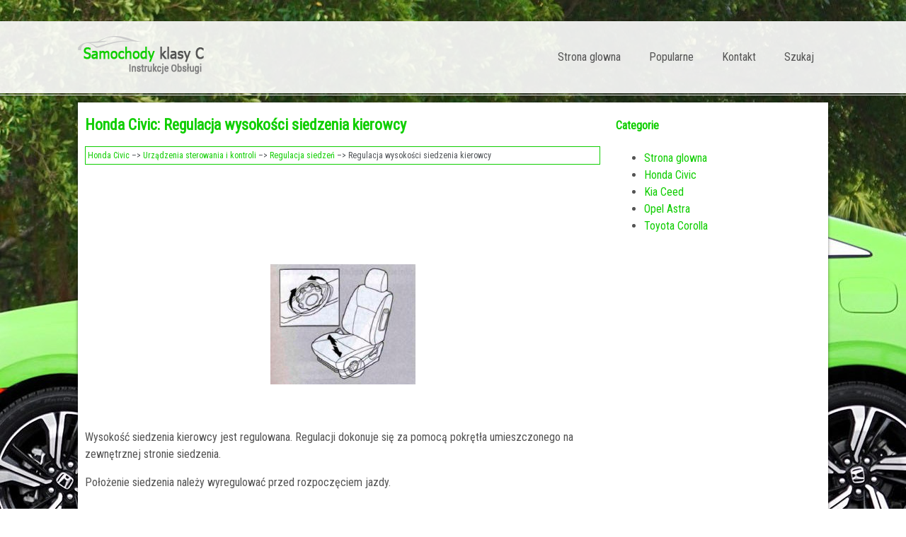

--- FILE ---
content_type: text/html; charset=UTF-8
request_url: https://www.saminfopl.com/honda_civic-3313/regulacja_wysoko_347_ci_siedzenia_kierowcy-3402.html
body_size: 2592
content:
<!DOCTYPE html>
<html lang="PL">
<head>
<meta charset="UTF-8">
<title>Honda Civic: Regulacja wysoko&#347;ci siedzenia kierowcy - Regulacja siedze&#324; - Urz&#261;dzenia sterowania
i kontroli</title>
<link href="css/cssckl.css" rel="stylesheet" type="text/css" media="all" />
<link href="media-queries.css" rel="stylesheet" type="text/css" media="all" />
<meta name="viewport" content="width=device-width, initial-scale=1.0">
<link href="https://fonts.googleapis.com/css?family=Roboto+Condensed" rel="stylesheet">
<link rel="shortcut icon" href="favicon.ico" type="image/x-icon">

<script data-ad-client="ca-pub-6298024198496567" async src="https://pagead2.googlesyndication.com/pagead/js/adsbygoogle.js"></script>

</head>
<body>

<div class="fwidth">
<div class="container">
<a href="/" style="display:block; float:left;">
<div class="logo"></div>
</a>
<div class="mymenu">
<ul>
	<li><a href="/">Strona glowna</a></li>
	<li><a href="/top.html">Popularne</a></li>
	<li><a href="/contacts.html">Kontakt</a></li>
	<li><a href="/search.php">Szukaj</a></li>
			</ul>
 </div>
 <div class="clear"></div>
</div>
</div>
<div class="fwidth2">
<div class="container2">
<div class="onebl">
<h1>Honda Civic: Regulacja wysoko&#347;ci siedzenia kierowcy</h1>
<div class="way"><div><a href="/honda_civic-3313.html">Honda Civic</a> &ndash;> <a href="/honda_civic-3313/urz_261_dzenia_sterowania_i_kontroli-3370.html">Urz&#261;dzenia sterowania
i kontroli</a> &ndash;> <a href="/honda_civic-3313/regulacja_siedze_324_-3400.html">Regulacja siedze&#324;</a> &ndash;>  Regulacja wysoko&#347;ci siedzenia kierowcy</div></div>
<div style="margin:5px 0;"><script async src="https://pagead2.googlesyndication.com/pagead/js/adsbygoogle.js"></script>
<!-- saminfopl.com top adaptiv 120 -->
<ins class="adsbygoogle"
     style="display:block; height: 120px;"
     data-ad-client="ca-pub-6298024198496567"
     data-ad-slot="9696858285"></ins>
<script>
     (adsbygoogle = window.adsbygoogle || []).push({});
</script></div>
<p align="center">
<img border="0" src="images/regulacja_wysoko_347_ci_siedzenia_kierowcy-3402/3313/2/index.101.jpg" alt="Regulacja wysoko&#347;ci siedzenia kierowcy "></p>
<br><p>Wysoko&#347;&#263; siedzenia kierowcy jest
regulowana. Regulacji dokonuje si&#281; za
pomoc&#261; pokr&#281;t&#322;a umieszczonego na
zewn&#281;trznej stronie siedzenia.</p>
<p>
Po&#322;o&#380;enie siedzenia nale&#380;y wyregulowa&#263;
przed rozpocz&#281;ciem jazdy.</p><ul></ul></table></ul><div style="clear:both"></div><div style="margin-bottom:5px;" align="center"><script async src="https://pagead2.googlesyndication.com/pagead/js/adsbygoogle.js"></script>
<!-- saminfopl.com bot adaptiv -->
<ins class="adsbygoogle"
     style="display:block"
     data-ad-client="ca-pub-6298024198496567"
     data-ad-slot="1130126642"
     data-ad-format="auto"
     data-full-width-responsive="true"></ins>
<script>
     (adsbygoogle = window.adsbygoogle || []).push({});
</script></div><div style="border:1px solid #ccc; padding:5px;">
<div style="float:left; width: 48%; margin:1px; ">
<p><a href="/honda_civic-3313/regulacja_siedze_324_przednich-3401.html" style="text-decoration:none"><img src="images/prev.png" style="float:left; margin-right:10px;">Regulacja siedze&#324; przednich</a></p>
   Na - 16 podano istotne uwagi
dotycz&#261;ce bezpiecze&#324;stwa i ostrze&#380;enia
co do sposobu prawid&#322;owego ustawiania
siedze&#324; i ich opar&#263;.

Po&#322;o&#380;en ...
   </p></div>
<div style="float:left; width: 48%; margin:1px; ">
<p><a href="/honda_civic-3313/zag_322_owki-3403.html" style="text-decoration:none"><img src="images/next.png" style="float:right; margin-left:10px;">Zag&#322;&oacute;wki</a></p>
   
Napodano istotne uwagi dotycz&#261;ce
bezpiecze&#324;stwa i ostrze&#380;enia co do
sposobu prawid&#322;owego ustawiania
zag&#322;&oacute;wk&oacute;w.

W czasie wypadku zag&# ...
   </p></div>
<div style="clear:both"></div></div><div style="margin-top:0px;">
   <h5 style="margin:5px 0">Zobacz tez:</h5><p><a href="/kia_ceed-1120/sterowanie_347_wiat_322_ami-1352.html"><span>Sterowanie &#347;wiat&#322;ami</span></a><br>
   

Prze&#322;&#261;cznik &#347;wiate&#322; posiada pozycj&#281;
reflektor&oacute;w oraz &#347;wiate&#322; postojowych.

W celu obs&#322;ugi &#347;wiate&#322;, obr&oacute;ci&#263; pokr&#281;t&#322;o
na ko&#324;cu d&#378;wigni steruj&#261;cej do jednej z
nast&#281;puj&#261;cych pozycji:
(1) Poz ...
   </p><p><a href="/toyota_corolla-843/wy_347_wietlacz_parametrow_jazdy-874.html"><span>Wy&#347;wietlacz parametr&oacute;w jazdy</span></a><br>
   
	Wska&#347;nik temperatury p&#322;ynu
	w uk&#322;adzie ch&#322;odzenia silnika
	Pokazuje temperatur&#281; p&#322;ynu
	w uk&#322;adzie ch&#322;odzenia silnika.
	Wy&#347;wietlacz zakresu jazdy
	ekonomicznej*1 ( S. 105)
	Temperatura na zewn&#261;trz
	( S. 396)
	Wska&#347;nik po&#322;o&#380;en ...
   </p><p><a href="/honda_civic-3313/szyby_sterowane_elektrycznie-3408.html"><span>Szyby sterowane elektrycznie</span></a><br>
   Szyby w drzwiach samochodu s&#261; elektrycznie
otwierane i zamykane (w niekt&oacute;rych
modelach tylko szyby przednie).

Sterowanie szybami mo&#380;liwe jest
po w&#322;&#261;czeniu zap&#322;onu.

Na pod&#322;okietnikach, drzwi kierowcy
i drzwiach pasa&#380;er&oacute;w znajduj&#261; si&#281 ...
   </p></div>
<script>
// <!--
document.write('<iframe src="counter.php?id=3402" width=0 height=0 marginwidth=0 marginheight=0 scrolling=no frameborder=0></iframe>');
// -->

</script>

</div>
<div class="twobl">

<h4 class="cat">Categorie</h4>
			<ul>
	<li><a href="/">Strona glowna</a></li>
	<li><a href="/honda_civic-3313.html">Honda Civic</a></li>
	<li><a href="/kia_ceed-1120.html">Kia Ceed</a></li>
	<li><a href="/opel_astra-1810.html">Opel Astra</a></li>
	<li><a href="/toyota_corolla-843.html">Toyota Corolla</a></li>



</ul>

<div><script async src="https://pagead2.googlesyndication.com/pagead/js/adsbygoogle.js"></script>
<!-- saminfopl.com side 300x250 -->
<ins class="adsbygoogle"
     style="display:inline-block;width:300px;height:250px"
     data-ad-client="ca-pub-6298024198496567"
     data-ad-slot="1780508117"></ins>
<script>
     (adsbygoogle = window.adsbygoogle || []).push({});
</script></div>
			<div style="margin:10px 0 0 10px"><!--LiveInternet counter--><a href="https://www.liveinternet.ru/click"
target="_blank"><img id="licnt11CF" width="88" height="31" style="border:0"
title=""
src="[data-uri]"
alt=""/></a><script>(function(d,s){d.getElementById("licnt11CF").src=
"https://counter.yadro.ru/hit?t11.1;r"+escape(d.referrer)+
((typeof(s)=="undefined")?"":";s"+s.width+"*"+s.height+"*"+
(s.colorDepth?s.colorDepth:s.pixelDepth))+";u"+escape(d.URL)+
";h"+escape(d.title.substring(0,150))+";"+Math.random()})
(document,screen)</script><!--/LiveInternet--></div>
</div>
 <div class="clear"></div>
</div>
<footer><div class="container">&copy; www.saminfopl.com 2025. Wszelkie prawa zastrzezone.0.0261</div></footer>

</div>

</body>

--- FILE ---
content_type: text/html; charset=utf-8
request_url: https://www.google.com/recaptcha/api2/aframe
body_size: 264
content:
<!DOCTYPE HTML><html><head><meta http-equiv="content-type" content="text/html; charset=UTF-8"></head><body><script nonce="MYyQof2TSO6MdF5halDjTQ">/** Anti-fraud and anti-abuse applications only. See google.com/recaptcha */ try{var clients={'sodar':'https://pagead2.googlesyndication.com/pagead/sodar?'};window.addEventListener("message",function(a){try{if(a.source===window.parent){var b=JSON.parse(a.data);var c=clients[b['id']];if(c){var d=document.createElement('img');d.src=c+b['params']+'&rc='+(localStorage.getItem("rc::a")?sessionStorage.getItem("rc::b"):"");window.document.body.appendChild(d);sessionStorage.setItem("rc::e",parseInt(sessionStorage.getItem("rc::e")||0)+1);localStorage.setItem("rc::h",'1767067520670');}}}catch(b){}});window.parent.postMessage("_grecaptcha_ready", "*");}catch(b){}</script></body></html>

--- FILE ---
content_type: text/css
request_url: https://www.saminfopl.com/honda_civic-3313/css/cssckl.css
body_size: 615
content:


html {	font-size: 16px;
	line-height: 1.5;
	color: #545454;
	font-family: "Roboto Condensed";

}
body {	font-family: "Roboto Condensed";
	background: url(../images/car3.jpg) no-repeat center top fixed;
	margin:0;
	padding:0;
}




p {

}

a{
    color: #0fce00;	text-decoration:none;
}
a:hover{	color: #0fce00;	text-decoration:none;
}



h1{	font-size:22px;
	color: #0fce00;
}


h2{	font-size:20px;	color: #0fce00;
}

h3{	font-size:18px;
	color: #0fce00;
}


h4{	font-size:16px;
	color: #0fce00;
}

.clear{	clear:both;}


.fwidth{	width: 100%;
	margin-top: 30px;
	height:100px;
	background-color: rgba(255,255,255,0.9);
	box-shadow: 0 2px 4px rgba(0,0,0,0.2);
	border-top: 1px solid #eeeeee;
	border-bottom: 1px solid #eeeeee;}

.fwidth2{
	width: 100%;
	margin-top: 2px;
	background-color: rgba(255,255,255,0);
	box-shadow: 0 2px 4px rgba(0,0,0,0.2);
	border-top: 1px solid #eeeeee;
	border-bottom: 1px solid #eeeeee;
}


.container{	 width:1060px;
	 margin:0 auto;}

.container2{
	 width:1060px;
	 margin:10px auto 10px;
	 box-shadow: 0 2px 4px rgba(0,0,0,0.5);
	background-color: rgba(255,255,255,1);
}


.logo{	background: url(../images/logo.png) no-repeat 0px 20px;
	height:100px;
	width:230px;
	float:left;}


.mymenu {
    float: right;
}


.mymenu ul {
    list-style-type: none;
    margin:0;
    padding:0;
}

.mymenu  ul  li {
    position: relative;
    float: left;
    margin: 0;
    list-style: none;
}


.mymenu  ul  li  a {
	display:block;
    padding: 38px 20px;
    color: #545454;
    border-right: none;
    vertical-align: baseline;
    font-family: "Roboto Condensed";

}

.mymenu  ul  li  a:hover
{ color: #0fce00; }



.onebl{

	float:left;
	width:728px;
	margin:0 10px 10px 10px;
}

.twobl{

	float:right;
	width:300px;
	margin:0 0 10px 0px;
}

footer{		background-color: #0fce00;
		padding:10px;
		color:#fff;}

.way{
	border:1px solid  #0fce00;
	color:#4e5256;
	padding:3px;
	font-size:12px;
}

tr, td {
	padding:5px;
}

--- FILE ---
content_type: text/css
request_url: https://www.saminfopl.com/honda_civic-3313/media-queries.css
body_size: 270
content:
@media screen and (max-width: 768px) {
.fwidth, .fwidth2 {	margin:5px auto;
    width: 98%;
}
.container, .container2 {
    float: none;
    width: 100%;
    clear:both;
}

.container2 {
margin: 0px auto 0px;
}

.fwidth{
	height:auto;}

.mymenu {	float: left;
	padding:0;
	width:95%;
	height:40px;
	overflow: hidden;}

.mymenu ul li a {
	padding: 8px 10px;}

.onebl, .twobl{	width: 96%;
	margin: 0% 2%;}
.onebl img{
	max-width:100%;
}

.mobnonim{	display:none;}

h1 {
    font-size: 16px;
    margin:5px 0;
    color: #0fce00;
}

h3 {
    font-size: 16px;
    margin:5px 0;
    color: #0fce00;
}

.onebl ul, .onebl ol{
	padding-left:20px;
}

.logo{
	background: url(../images/logo.png) no-repeat 4px 4px;
	height:60px;
}

}